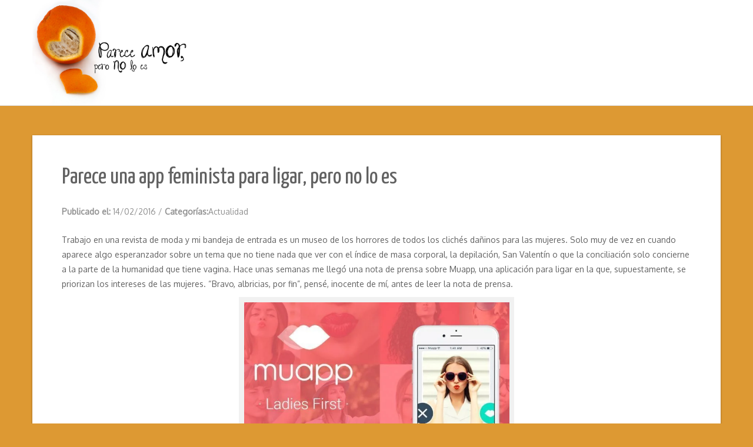

--- FILE ---
content_type: text/html; charset=UTF-8
request_url: https://pareceamorperonoloes.com/parece-una-app-feminista-para-ligar-pero-no-lo-es/
body_size: 19648
content:
<!DOCTYPE html>
<html lang="es">
<head>
   
<meta http-equiv="Content-Type" content="text/html; charset=UTF-8" />
<meta name="viewport" content="width=device-width, initial-scale=1.0, maximum-scale=1.2, user-scalable=yes" />

<meta name='robots' content='index, follow, max-image-preview:large, max-snippet:-1, max-video-preview:-1' />
	<style>img:is([sizes="auto" i], [sizes^="auto," i]) { contain-intrinsic-size: 3000px 1500px }</style>
	
	<!-- This site is optimized with the Yoast SEO plugin v26.8 - https://yoast.com/product/yoast-seo-wordpress/ -->
	<title>Parece una app feminista para ligar, pero no lo es - Parece amor pero no lo es</title>
	<meta name="description" content="Que digan que Muapp es feminista demuestra una concepción muy equivocada del feminismo. " />
	<link rel="canonical" href="https://pareceamorperonoloes.com/parece-una-app-feminista-para-ligar-pero-no-lo-es/" />
	<meta property="og:locale" content="es_ES" />
	<meta property="og:type" content="article" />
	<meta property="og:title" content="Parece una app feminista para ligar, pero no lo es - Parece amor pero no lo es" />
	<meta property="og:description" content="Que digan que Muapp es feminista demuestra una concepción muy equivocada del feminismo. " />
	<meta property="og:url" content="https://pareceamorperonoloes.com/parece-una-app-feminista-para-ligar-pero-no-lo-es/" />
	<meta property="og:site_name" content="Parece amor pero no lo es" />
	<meta property="article:publisher" content="https://www.facebook.com/pareceamorperono" />
	<meta property="article:published_time" content="2016-02-14T11:45:58+00:00" />
	<meta property="article:modified_time" content="2016-02-14T13:04:24+00:00" />
	<meta property="og:image" content="https://pareceamorperonoloes.com/wp-content/uploads/2016/02/muapp-app-ligar-140116.jpg" />
	<meta name="author" content="Nerea Perez de las Heras" />
	<meta name="twitter:card" content="summary_large_image" />
	<meta name="twitter:creator" content="@Pareceamor" />
	<meta name="twitter:site" content="@Pareceamor" />
	<meta name="twitter:label1" content="Escrito por" />
	<meta name="twitter:data1" content="Nerea Perez de las Heras" />
	<meta name="twitter:label2" content="Tiempo de lectura" />
	<meta name="twitter:data2" content="5 minutos" />
	<script type="application/ld+json" class="yoast-schema-graph">{"@context":"https://schema.org","@graph":[{"@type":"Article","@id":"https://pareceamorperonoloes.com/parece-una-app-feminista-para-ligar-pero-no-lo-es/#article","isPartOf":{"@id":"https://pareceamorperonoloes.com/parece-una-app-feminista-para-ligar-pero-no-lo-es/"},"author":{"name":"Nerea Perez de las Heras","@id":"https://pareceamorperonoloes.com/#/schema/person/2eee9fc70185b9a7f4d270219a8a45ac"},"headline":"Parece una app feminista para ligar, pero no lo es","datePublished":"2016-02-14T11:45:58+00:00","dateModified":"2016-02-14T13:04:24+00:00","mainEntityOfPage":{"@id":"https://pareceamorperonoloes.com/parece-una-app-feminista-para-ligar-pero-no-lo-es/"},"wordCount":917,"commentCount":0,"image":{"@id":"https://pareceamorperonoloes.com/parece-una-app-feminista-para-ligar-pero-no-lo-es/#primaryimage"},"thumbnailUrl":"https://pareceamorperonoloes.com/wp-content/uploads/2016/02/muapp-app-ligar-140116.jpg","keywords":["acoso","apps para ligar","estereotipos de género","feminismo","Muapp","Tinder"],"articleSection":["Actualidad"],"inLanguage":"es","potentialAction":[{"@type":"CommentAction","name":"Comment","target":["https://pareceamorperonoloes.com/parece-una-app-feminista-para-ligar-pero-no-lo-es/#respond"]}]},{"@type":"WebPage","@id":"https://pareceamorperonoloes.com/parece-una-app-feminista-para-ligar-pero-no-lo-es/","url":"https://pareceamorperonoloes.com/parece-una-app-feminista-para-ligar-pero-no-lo-es/","name":"Parece una app feminista para ligar, pero no lo es - Parece amor pero no lo es","isPartOf":{"@id":"https://pareceamorperonoloes.com/#website"},"primaryImageOfPage":{"@id":"https://pareceamorperonoloes.com/parece-una-app-feminista-para-ligar-pero-no-lo-es/#primaryimage"},"image":{"@id":"https://pareceamorperonoloes.com/parece-una-app-feminista-para-ligar-pero-no-lo-es/#primaryimage"},"thumbnailUrl":"https://pareceamorperonoloes.com/wp-content/uploads/2016/02/muapp-app-ligar-140116.jpg","datePublished":"2016-02-14T11:45:58+00:00","dateModified":"2016-02-14T13:04:24+00:00","author":{"@id":"https://pareceamorperonoloes.com/#/schema/person/2eee9fc70185b9a7f4d270219a8a45ac"},"description":"Que digan que Muapp es feminista demuestra una concepción muy equivocada del feminismo. ","breadcrumb":{"@id":"https://pareceamorperonoloes.com/parece-una-app-feminista-para-ligar-pero-no-lo-es/#breadcrumb"},"inLanguage":"es","potentialAction":[{"@type":"ReadAction","target":["https://pareceamorperonoloes.com/parece-una-app-feminista-para-ligar-pero-no-lo-es/"]}]},{"@type":"ImageObject","inLanguage":"es","@id":"https://pareceamorperonoloes.com/parece-una-app-feminista-para-ligar-pero-no-lo-es/#primaryimage","url":"https://pareceamorperonoloes.com/wp-content/uploads/2016/02/muapp-app-ligar-140116.jpg","contentUrl":"https://pareceamorperonoloes.com/wp-content/uploads/2016/02/muapp-app-ligar-140116.jpg","width":720,"height":388,"caption":"Muapp, \"ladies first\""},{"@type":"BreadcrumbList","@id":"https://pareceamorperonoloes.com/parece-una-app-feminista-para-ligar-pero-no-lo-es/#breadcrumb","itemListElement":[{"@type":"ListItem","position":1,"name":"Inicio","item":"https://pareceamorperonoloes.com/"},{"@type":"ListItem","position":2,"name":"Historias reales","item":"https://pareceamorperonoloes.com/category/historias-reales/"},{"@type":"ListItem","position":3,"name":"Actualidad","item":"https://pareceamorperonoloes.com/category/historias-reales/actualidad/"},{"@type":"ListItem","position":4,"name":"Parece una app feminista para ligar, pero no lo es"}]},{"@type":"WebSite","@id":"https://pareceamorperonoloes.com/#website","url":"https://pareceamorperonoloes.com/","name":"Parece amor pero no lo es","description":"Un espacio de reflexión sobre el amor romántico","potentialAction":[{"@type":"SearchAction","target":{"@type":"EntryPoint","urlTemplate":"https://pareceamorperonoloes.com/?s={search_term_string}"},"query-input":{"@type":"PropertyValueSpecification","valueRequired":true,"valueName":"search_term_string"}}],"inLanguage":"es"},{"@type":"Person","@id":"https://pareceamorperonoloes.com/#/schema/person/2eee9fc70185b9a7f4d270219a8a45ac","name":"Nerea Perez de las Heras","image":{"@type":"ImageObject","inLanguage":"es","@id":"https://pareceamorperonoloes.com/#/schema/person/image/","url":"https://secure.gravatar.com/avatar/945c7f6c2bce04c472101a6941b6040cda15ba67a4f6885f651bca5df018aa35?s=96&d=mm&r=g","contentUrl":"https://secure.gravatar.com/avatar/945c7f6c2bce04c472101a6941b6040cda15ba67a4f6885f651bca5df018aa35?s=96&d=mm&r=g","caption":"Nerea Perez de las Heras"},"url":"https://pareceamorperonoloes.com/author/nerea-perez-de-las-heras/"}]}</script>
	<!-- / Yoast SEO plugin. -->


<link rel='dns-prefetch' href='//fonts.googleapis.com' />
<link rel="alternate" type="application/rss+xml" title="Parece amor pero no lo es &raquo; Feed" href="https://pareceamorperonoloes.com/feed/" />
<link rel="alternate" type="application/rss+xml" title="Parece amor pero no lo es &raquo; Feed de los comentarios" href="https://pareceamorperonoloes.com/comments/feed/" />
<link rel="alternate" type="application/rss+xml" title="Parece amor pero no lo es &raquo; Comentario Parece una app feminista para ligar, pero no lo es del feed" href="https://pareceamorperonoloes.com/parece-una-app-feminista-para-ligar-pero-no-lo-es/feed/" />
<script type="text/javascript">
/* <![CDATA[ */
window._wpemojiSettings = {"baseUrl":"https:\/\/s.w.org\/images\/core\/emoji\/16.0.1\/72x72\/","ext":".png","svgUrl":"https:\/\/s.w.org\/images\/core\/emoji\/16.0.1\/svg\/","svgExt":".svg","source":{"concatemoji":"https:\/\/pareceamorperonoloes.com\/wp-includes\/js\/wp-emoji-release.min.js?ver=6.8.3"}};
/*! This file is auto-generated */
!function(s,n){var o,i,e;function c(e){try{var t={supportTests:e,timestamp:(new Date).valueOf()};sessionStorage.setItem(o,JSON.stringify(t))}catch(e){}}function p(e,t,n){e.clearRect(0,0,e.canvas.width,e.canvas.height),e.fillText(t,0,0);var t=new Uint32Array(e.getImageData(0,0,e.canvas.width,e.canvas.height).data),a=(e.clearRect(0,0,e.canvas.width,e.canvas.height),e.fillText(n,0,0),new Uint32Array(e.getImageData(0,0,e.canvas.width,e.canvas.height).data));return t.every(function(e,t){return e===a[t]})}function u(e,t){e.clearRect(0,0,e.canvas.width,e.canvas.height),e.fillText(t,0,0);for(var n=e.getImageData(16,16,1,1),a=0;a<n.data.length;a++)if(0!==n.data[a])return!1;return!0}function f(e,t,n,a){switch(t){case"flag":return n(e,"\ud83c\udff3\ufe0f\u200d\u26a7\ufe0f","\ud83c\udff3\ufe0f\u200b\u26a7\ufe0f")?!1:!n(e,"\ud83c\udde8\ud83c\uddf6","\ud83c\udde8\u200b\ud83c\uddf6")&&!n(e,"\ud83c\udff4\udb40\udc67\udb40\udc62\udb40\udc65\udb40\udc6e\udb40\udc67\udb40\udc7f","\ud83c\udff4\u200b\udb40\udc67\u200b\udb40\udc62\u200b\udb40\udc65\u200b\udb40\udc6e\u200b\udb40\udc67\u200b\udb40\udc7f");case"emoji":return!a(e,"\ud83e\udedf")}return!1}function g(e,t,n,a){var r="undefined"!=typeof WorkerGlobalScope&&self instanceof WorkerGlobalScope?new OffscreenCanvas(300,150):s.createElement("canvas"),o=r.getContext("2d",{willReadFrequently:!0}),i=(o.textBaseline="top",o.font="600 32px Arial",{});return e.forEach(function(e){i[e]=t(o,e,n,a)}),i}function t(e){var t=s.createElement("script");t.src=e,t.defer=!0,s.head.appendChild(t)}"undefined"!=typeof Promise&&(o="wpEmojiSettingsSupports",i=["flag","emoji"],n.supports={everything:!0,everythingExceptFlag:!0},e=new Promise(function(e){s.addEventListener("DOMContentLoaded",e,{once:!0})}),new Promise(function(t){var n=function(){try{var e=JSON.parse(sessionStorage.getItem(o));if("object"==typeof e&&"number"==typeof e.timestamp&&(new Date).valueOf()<e.timestamp+604800&&"object"==typeof e.supportTests)return e.supportTests}catch(e){}return null}();if(!n){if("undefined"!=typeof Worker&&"undefined"!=typeof OffscreenCanvas&&"undefined"!=typeof URL&&URL.createObjectURL&&"undefined"!=typeof Blob)try{var e="postMessage("+g.toString()+"("+[JSON.stringify(i),f.toString(),p.toString(),u.toString()].join(",")+"));",a=new Blob([e],{type:"text/javascript"}),r=new Worker(URL.createObjectURL(a),{name:"wpTestEmojiSupports"});return void(r.onmessage=function(e){c(n=e.data),r.terminate(),t(n)})}catch(e){}c(n=g(i,f,p,u))}t(n)}).then(function(e){for(var t in e)n.supports[t]=e[t],n.supports.everything=n.supports.everything&&n.supports[t],"flag"!==t&&(n.supports.everythingExceptFlag=n.supports.everythingExceptFlag&&n.supports[t]);n.supports.everythingExceptFlag=n.supports.everythingExceptFlag&&!n.supports.flag,n.DOMReady=!1,n.readyCallback=function(){n.DOMReady=!0}}).then(function(){return e}).then(function(){var e;n.supports.everything||(n.readyCallback(),(e=n.source||{}).concatemoji?t(e.concatemoji):e.wpemoji&&e.twemoji&&(t(e.twemoji),t(e.wpemoji)))}))}((window,document),window._wpemojiSettings);
/* ]]> */
</script>
<link rel='stylesheet' id='argpd-informbox-css' href='https://pareceamorperonoloes.com/wp-content/plugins/adapta-rgpd/assets/css/inform-box-simple.css?ver=1.3.9' type='text/css' media='all' />
<link rel='stylesheet' id='argpd-cookies-eu-banner-css' href='https://pareceamorperonoloes.com/wp-content/plugins/adapta-rgpd/assets/css/cookies-banner-classic.css?ver=1.3.9' type='text/css' media='all' />
<style id='wp-emoji-styles-inline-css' type='text/css'>

	img.wp-smiley, img.emoji {
		display: inline !important;
		border: none !important;
		box-shadow: none !important;
		height: 1em !important;
		width: 1em !important;
		margin: 0 0.07em !important;
		vertical-align: -0.1em !important;
		background: none !important;
		padding: 0 !important;
	}
</style>
<link rel='stylesheet' id='wp-block-library-css' href='https://pareceamorperonoloes.com/wp-includes/css/dist/block-library/style.min.css?ver=6.8.3' type='text/css' media='all' />
<style id='classic-theme-styles-inline-css' type='text/css'>
/*! This file is auto-generated */
.wp-block-button__link{color:#fff;background-color:#32373c;border-radius:9999px;box-shadow:none;text-decoration:none;padding:calc(.667em + 2px) calc(1.333em + 2px);font-size:1.125em}.wp-block-file__button{background:#32373c;color:#fff;text-decoration:none}
</style>
<style id='global-styles-inline-css' type='text/css'>
:root{--wp--preset--aspect-ratio--square: 1;--wp--preset--aspect-ratio--4-3: 4/3;--wp--preset--aspect-ratio--3-4: 3/4;--wp--preset--aspect-ratio--3-2: 3/2;--wp--preset--aspect-ratio--2-3: 2/3;--wp--preset--aspect-ratio--16-9: 16/9;--wp--preset--aspect-ratio--9-16: 9/16;--wp--preset--color--black: #000000;--wp--preset--color--cyan-bluish-gray: #abb8c3;--wp--preset--color--white: #ffffff;--wp--preset--color--pale-pink: #f78da7;--wp--preset--color--vivid-red: #cf2e2e;--wp--preset--color--luminous-vivid-orange: #ff6900;--wp--preset--color--luminous-vivid-amber: #fcb900;--wp--preset--color--light-green-cyan: #7bdcb5;--wp--preset--color--vivid-green-cyan: #00d084;--wp--preset--color--pale-cyan-blue: #8ed1fc;--wp--preset--color--vivid-cyan-blue: #0693e3;--wp--preset--color--vivid-purple: #9b51e0;--wp--preset--gradient--vivid-cyan-blue-to-vivid-purple: linear-gradient(135deg,rgba(6,147,227,1) 0%,rgb(155,81,224) 100%);--wp--preset--gradient--light-green-cyan-to-vivid-green-cyan: linear-gradient(135deg,rgb(122,220,180) 0%,rgb(0,208,130) 100%);--wp--preset--gradient--luminous-vivid-amber-to-luminous-vivid-orange: linear-gradient(135deg,rgba(252,185,0,1) 0%,rgba(255,105,0,1) 100%);--wp--preset--gradient--luminous-vivid-orange-to-vivid-red: linear-gradient(135deg,rgba(255,105,0,1) 0%,rgb(207,46,46) 100%);--wp--preset--gradient--very-light-gray-to-cyan-bluish-gray: linear-gradient(135deg,rgb(238,238,238) 0%,rgb(169,184,195) 100%);--wp--preset--gradient--cool-to-warm-spectrum: linear-gradient(135deg,rgb(74,234,220) 0%,rgb(151,120,209) 20%,rgb(207,42,186) 40%,rgb(238,44,130) 60%,rgb(251,105,98) 80%,rgb(254,248,76) 100%);--wp--preset--gradient--blush-light-purple: linear-gradient(135deg,rgb(255,206,236) 0%,rgb(152,150,240) 100%);--wp--preset--gradient--blush-bordeaux: linear-gradient(135deg,rgb(254,205,165) 0%,rgb(254,45,45) 50%,rgb(107,0,62) 100%);--wp--preset--gradient--luminous-dusk: linear-gradient(135deg,rgb(255,203,112) 0%,rgb(199,81,192) 50%,rgb(65,88,208) 100%);--wp--preset--gradient--pale-ocean: linear-gradient(135deg,rgb(255,245,203) 0%,rgb(182,227,212) 50%,rgb(51,167,181) 100%);--wp--preset--gradient--electric-grass: linear-gradient(135deg,rgb(202,248,128) 0%,rgb(113,206,126) 100%);--wp--preset--gradient--midnight: linear-gradient(135deg,rgb(2,3,129) 0%,rgb(40,116,252) 100%);--wp--preset--font-size--small: 13px;--wp--preset--font-size--medium: 20px;--wp--preset--font-size--large: 36px;--wp--preset--font-size--x-large: 42px;--wp--preset--spacing--20: 0.44rem;--wp--preset--spacing--30: 0.67rem;--wp--preset--spacing--40: 1rem;--wp--preset--spacing--50: 1.5rem;--wp--preset--spacing--60: 2.25rem;--wp--preset--spacing--70: 3.38rem;--wp--preset--spacing--80: 5.06rem;--wp--preset--shadow--natural: 6px 6px 9px rgba(0, 0, 0, 0.2);--wp--preset--shadow--deep: 12px 12px 50px rgba(0, 0, 0, 0.4);--wp--preset--shadow--sharp: 6px 6px 0px rgba(0, 0, 0, 0.2);--wp--preset--shadow--outlined: 6px 6px 0px -3px rgba(255, 255, 255, 1), 6px 6px rgba(0, 0, 0, 1);--wp--preset--shadow--crisp: 6px 6px 0px rgba(0, 0, 0, 1);}:where(.is-layout-flex){gap: 0.5em;}:where(.is-layout-grid){gap: 0.5em;}body .is-layout-flex{display: flex;}.is-layout-flex{flex-wrap: wrap;align-items: center;}.is-layout-flex > :is(*, div){margin: 0;}body .is-layout-grid{display: grid;}.is-layout-grid > :is(*, div){margin: 0;}:where(.wp-block-columns.is-layout-flex){gap: 2em;}:where(.wp-block-columns.is-layout-grid){gap: 2em;}:where(.wp-block-post-template.is-layout-flex){gap: 1.25em;}:where(.wp-block-post-template.is-layout-grid){gap: 1.25em;}.has-black-color{color: var(--wp--preset--color--black) !important;}.has-cyan-bluish-gray-color{color: var(--wp--preset--color--cyan-bluish-gray) !important;}.has-white-color{color: var(--wp--preset--color--white) !important;}.has-pale-pink-color{color: var(--wp--preset--color--pale-pink) !important;}.has-vivid-red-color{color: var(--wp--preset--color--vivid-red) !important;}.has-luminous-vivid-orange-color{color: var(--wp--preset--color--luminous-vivid-orange) !important;}.has-luminous-vivid-amber-color{color: var(--wp--preset--color--luminous-vivid-amber) !important;}.has-light-green-cyan-color{color: var(--wp--preset--color--light-green-cyan) !important;}.has-vivid-green-cyan-color{color: var(--wp--preset--color--vivid-green-cyan) !important;}.has-pale-cyan-blue-color{color: var(--wp--preset--color--pale-cyan-blue) !important;}.has-vivid-cyan-blue-color{color: var(--wp--preset--color--vivid-cyan-blue) !important;}.has-vivid-purple-color{color: var(--wp--preset--color--vivid-purple) !important;}.has-black-background-color{background-color: var(--wp--preset--color--black) !important;}.has-cyan-bluish-gray-background-color{background-color: var(--wp--preset--color--cyan-bluish-gray) !important;}.has-white-background-color{background-color: var(--wp--preset--color--white) !important;}.has-pale-pink-background-color{background-color: var(--wp--preset--color--pale-pink) !important;}.has-vivid-red-background-color{background-color: var(--wp--preset--color--vivid-red) !important;}.has-luminous-vivid-orange-background-color{background-color: var(--wp--preset--color--luminous-vivid-orange) !important;}.has-luminous-vivid-amber-background-color{background-color: var(--wp--preset--color--luminous-vivid-amber) !important;}.has-light-green-cyan-background-color{background-color: var(--wp--preset--color--light-green-cyan) !important;}.has-vivid-green-cyan-background-color{background-color: var(--wp--preset--color--vivid-green-cyan) !important;}.has-pale-cyan-blue-background-color{background-color: var(--wp--preset--color--pale-cyan-blue) !important;}.has-vivid-cyan-blue-background-color{background-color: var(--wp--preset--color--vivid-cyan-blue) !important;}.has-vivid-purple-background-color{background-color: var(--wp--preset--color--vivid-purple) !important;}.has-black-border-color{border-color: var(--wp--preset--color--black) !important;}.has-cyan-bluish-gray-border-color{border-color: var(--wp--preset--color--cyan-bluish-gray) !important;}.has-white-border-color{border-color: var(--wp--preset--color--white) !important;}.has-pale-pink-border-color{border-color: var(--wp--preset--color--pale-pink) !important;}.has-vivid-red-border-color{border-color: var(--wp--preset--color--vivid-red) !important;}.has-luminous-vivid-orange-border-color{border-color: var(--wp--preset--color--luminous-vivid-orange) !important;}.has-luminous-vivid-amber-border-color{border-color: var(--wp--preset--color--luminous-vivid-amber) !important;}.has-light-green-cyan-border-color{border-color: var(--wp--preset--color--light-green-cyan) !important;}.has-vivid-green-cyan-border-color{border-color: var(--wp--preset--color--vivid-green-cyan) !important;}.has-pale-cyan-blue-border-color{border-color: var(--wp--preset--color--pale-cyan-blue) !important;}.has-vivid-cyan-blue-border-color{border-color: var(--wp--preset--color--vivid-cyan-blue) !important;}.has-vivid-purple-border-color{border-color: var(--wp--preset--color--vivid-purple) !important;}.has-vivid-cyan-blue-to-vivid-purple-gradient-background{background: var(--wp--preset--gradient--vivid-cyan-blue-to-vivid-purple) !important;}.has-light-green-cyan-to-vivid-green-cyan-gradient-background{background: var(--wp--preset--gradient--light-green-cyan-to-vivid-green-cyan) !important;}.has-luminous-vivid-amber-to-luminous-vivid-orange-gradient-background{background: var(--wp--preset--gradient--luminous-vivid-amber-to-luminous-vivid-orange) !important;}.has-luminous-vivid-orange-to-vivid-red-gradient-background{background: var(--wp--preset--gradient--luminous-vivid-orange-to-vivid-red) !important;}.has-very-light-gray-to-cyan-bluish-gray-gradient-background{background: var(--wp--preset--gradient--very-light-gray-to-cyan-bluish-gray) !important;}.has-cool-to-warm-spectrum-gradient-background{background: var(--wp--preset--gradient--cool-to-warm-spectrum) !important;}.has-blush-light-purple-gradient-background{background: var(--wp--preset--gradient--blush-light-purple) !important;}.has-blush-bordeaux-gradient-background{background: var(--wp--preset--gradient--blush-bordeaux) !important;}.has-luminous-dusk-gradient-background{background: var(--wp--preset--gradient--luminous-dusk) !important;}.has-pale-ocean-gradient-background{background: var(--wp--preset--gradient--pale-ocean) !important;}.has-electric-grass-gradient-background{background: var(--wp--preset--gradient--electric-grass) !important;}.has-midnight-gradient-background{background: var(--wp--preset--gradient--midnight) !important;}.has-small-font-size{font-size: var(--wp--preset--font-size--small) !important;}.has-medium-font-size{font-size: var(--wp--preset--font-size--medium) !important;}.has-large-font-size{font-size: var(--wp--preset--font-size--large) !important;}.has-x-large-font-size{font-size: var(--wp--preset--font-size--x-large) !important;}
:where(.wp-block-post-template.is-layout-flex){gap: 1.25em;}:where(.wp-block-post-template.is-layout-grid){gap: 1.25em;}
:where(.wp-block-columns.is-layout-flex){gap: 2em;}:where(.wp-block-columns.is-layout-grid){gap: 2em;}
:root :where(.wp-block-pullquote){font-size: 1.5em;line-height: 1.6;}
</style>
<link rel='stylesheet' id='bcct_style-css' href='https://pareceamorperonoloes.com/wp-content/plugins/better-click-to-tweet/assets/css/styles.css?ver=3.0' type='text/css' media='all' />
<link rel='stylesheet' id='ts_fab_css-css' href='https://pareceamorperonoloes.com/wp-content/plugins/fancier-author-box/css/ts-fab.min.css?ver=1.4' type='text/css' media='all' />
<link rel='stylesheet' id='st-widget-css' href='https://pareceamorperonoloes.com/wp-content/plugins/share-this/css/style.css?ver=6.8.3' type='text/css' media='all' />
<link rel='stylesheet' id='nova-lite-style-css' href='https://pareceamorperonoloes.com/wp-content/themes/nova-lite/style.css?ver=6.8.3' type='text/css' media='all' />
<link rel='stylesheet' id='google-fonts-css' href='https://fonts.googleapis.com/css?family=Montez%7COxygen%7CYanone+Kaffeesatz&#038;subset=latin%2Clatin-ext&#038;ver=1.0.0' type='text/css' media='all' />
<link rel='stylesheet' id='bootstrap-css' href='https://pareceamorperonoloes.com/wp-content/themes/nova-lite/assets/css/bootstrap.css?ver=3.3.7' type='text/css' media='all' />
<link rel='stylesheet' id='bootstrap-responsive-css' href='https://pareceamorperonoloes.com/wp-content/themes/nova-lite/assets/css/bootstrap-responsive.css?ver=3.3.7' type='text/css' media='all' />
<link rel='stylesheet' id='flexslider-css' href='https://pareceamorperonoloes.com/wp-content/themes/nova-lite/assets/css/flexslider.css?ver=3.3.7' type='text/css' media='all' />
<link rel='stylesheet' id='font-awesome-css' href='https://pareceamorperonoloes.com/wp-content/themes/nova-lite/assets/css/font-awesome.css?ver=3.3.7' type='text/css' media='all' />
<link rel='stylesheet' id='nivoslider-css' href='https://pareceamorperonoloes.com/wp-content/themes/nova-lite/assets/css/nivoslider.css?ver=3.3.7' type='text/css' media='all' />
<link rel='stylesheet' id='prettyPhoto-css' href='https://pareceamorperonoloes.com/wp-content/themes/nova-lite/assets/css/prettyPhoto.css?ver=3.3.7' type='text/css' media='all' />
<link rel='stylesheet' id='nova-lite-light_orange-css' href='https://pareceamorperonoloes.com/wp-content/themes/nova-lite/assets/skins/light_orange.css?ver=6.8.3' type='text/css' media='all' />
<script type="text/javascript" src="https://pareceamorperonoloes.com/wp-includes/js/jquery/jquery.min.js?ver=3.7.1" id="jquery-core-js"></script>
<script type="text/javascript" src="https://pareceamorperonoloes.com/wp-includes/js/jquery/jquery-migrate.min.js?ver=3.4.1" id="jquery-migrate-js"></script>
<script type="text/javascript" src="https://pareceamorperonoloes.com/wp-content/plugins/adapta-rgpd/assets/js/cookies-eu-banner.js?ver=1.3.9" id="argpd-cookies-eu-banner-js"></script>
<script type="text/javascript" src="https://pareceamorperonoloes.com/wp-content/plugins/fancier-author-box/js/ts-fab.min.js?ver=1.4" id="ts_fab_js-js"></script>
<!--[if IE 8]>
<script type="text/javascript" src="https://pareceamorperonoloes.com/wp-content/themes/nova-lite/assets/scripts/html5shiv.js?ver=3.7.3" id="html5shiv-js"></script>
<![endif]-->
<!--[if IE 8]>
<script type="text/javascript" src="https://pareceamorperonoloes.com/wp-content/themes/nova-lite/assets/scripts/selectivizr.js?ver=1.0.3b" id="selectivizr-js"></script>
<![endif]-->
<script type="text/javascript" src="https://pareceamorperonoloes.com/wp-content/plugins/google-analyticator/external-tracking.min.js?ver=6.5.7" id="ga-external-tracking-js"></script>
<link rel="https://api.w.org/" href="https://pareceamorperonoloes.com/wp-json/" /><link rel="alternate" title="JSON" type="application/json" href="https://pareceamorperonoloes.com/wp-json/wp/v2/posts/2152" /><link rel="EditURI" type="application/rsd+xml" title="RSD" href="https://pareceamorperonoloes.com/xmlrpc.php?rsd" />
<meta name="generator" content="WordPress 6.8.3" />
<link rel='shortlink' href='https://pareceamorperonoloes.com/?p=2152' />
<link rel="alternate" title="oEmbed (JSON)" type="application/json+oembed" href="https://pareceamorperonoloes.com/wp-json/oembed/1.0/embed?url=https%3A%2F%2Fpareceamorperonoloes.com%2Fparece-una-app-feminista-para-ligar-pero-no-lo-es%2F" />
<link rel="alternate" title="oEmbed (XML)" type="text/xml+oembed" href="https://pareceamorperonoloes.com/wp-json/oembed/1.0/embed?url=https%3A%2F%2Fpareceamorperonoloes.com%2Fparece-una-app-feminista-para-ligar-pero-no-lo-es%2F&#038;format=xml" />
<script charset="utf-8" type="text/javascript">var switchTo5x=true;</script>
<script charset="utf-8" type="text/javascript" id="st_insights_js" src="https://ws.sharethis.com/button/buttons.js?publisher=51e2f0f9-13d6-42f2-b365-ee1516b1e2f8&amp;product=sharethis-wordpress"></script>
<script charset="utf-8" type="text/javascript">stLight.options({"publisher":"51e2f0f9-13d6-42f2-b365-ee1516b1e2f8","doNotCopy":false,"hashAddressBar":true,"doNotHash":false});var st_type="wordpress5.0.2";</script>
<style type="text/css" id="custom-background-css">
body.custom-background { background-color: #dd9933; }
</style>
	<link rel="icon" href="https://pareceamorperonoloes.com/wp-content/uploads/2015/08/cropped-Minilogo-32x32.jpg" sizes="32x32" />
<link rel="icon" href="https://pareceamorperonoloes.com/wp-content/uploads/2015/08/cropped-Minilogo-192x192.jpg" sizes="192x192" />
<link rel="apple-touch-icon" href="https://pareceamorperonoloes.com/wp-content/uploads/2015/08/cropped-Minilogo-180x180.jpg" />
<meta name="msapplication-TileImage" content="https://pareceamorperonoloes.com/wp-content/uploads/2015/08/cropped-Minilogo-270x270.jpg" />
<!-- Google Analytics Tracking by Google Analyticator 6.5.7 -->
<script type="text/javascript">
    var analyticsFileTypes = [];
    var analyticsSnippet = 'disabled';
    var analyticsEventTracking = 'enabled';
</script>

		<style type="text/css" id="wp-custom-css">
			#logo {
    margin: 10px 0 0 0;
}

#cookies-eu-banner {
background-color: #333;	
}

#cookies-eu-banner { 
	color: #6d6d6d;}


#cookies-eu-accept, #cookies-eu-reject {  
	background-color: white;}
#cookies-eu-accept{
	background-color: #dc9833;
}
#cookies-eu-more{
	color: #dc9833;
}		</style>
		
</head>

<body class="wp-singular post-template-default single single-post postid-2152 single-format-standard custom-background wp-theme-nova-lite">


<a class="skip-link screen-reader-text" href="#content">Saltar al contenido</a>

<div id="wrapper">
    
    <header id="header">
    
        <div class="container">
        
            <div class="row">
                
                <div class="span3" >

                    <div id="logo">
                            
                        <a href="https://pareceamorperonoloes.com/" title="Parece amor pero no lo es">
                                
                            <img src="https://pareceamorperonoloes.com/wp-content/uploads/2015/08/logo2.jpg" alt="Logo">                                    
                        </a>
                                
                    </div>
                    
                </div>
    
                <div class="span9" >
                  
                    <nav id="mainmenu">
                 
                                         
                    </nav> 
                                   
                </div>
                
            </div>
            
        </div>
    
    </header> 


<!-- start content -->

<div id="content" class="container content">
	
    <div class="row">
       
    <div class="pin-article span12 full post-2152 post type-post status-publish format-standard hentry category-actualidad tag-acoso tag-apps-para-ligar tag-estereotipos-de-genero tag-feminismo tag-muapp tag-tinder" >
		
		
<article class="article">
    
				
			<h1 class="title"> Parece una app feminista para ligar, pero no lo es </h1>
			
	    
	
    <div class="line"> 
    
        <div class="entry-info">
       
            <div class="entry-date"><strong> Publicado el: </strong> 14/02/2016 <span class="sep">/</span> </div>
            
                        
            <div class="entry-standard"> 
            	
                <strong> 
				
                	Categorías:<a href="https://pareceamorperonoloes.com/category/historias-reales/actualidad/" rel="category tag">Actualidad</a> 
            	
                </strong>
                
            </div>

        </div>

    </div>
    

	<p><span style="font-weight: 400;">Trabajo en una revista de moda y mi bandeja de entrada es un museo de los horrores de todos los clichés dañinos para las mujeres. Solo muy de vez en cuando aparece algo esperanzador sobre un tema que no tiene nada que ver con el índice de masa corporal, la depilación, San Valentín o que la conciliación solo concierne a la parte de la humanidad que tiene vagina. Hace unas semanas me llegó una nota de prensa sobre Muapp, una aplicación para ligar en la que, supuestamente, se priorizan los intereses de las mujeres. “Bravo, albricias, por fin”, pensé, inocente de mí, antes de leer la nota de prensa. </span></p>
<div id="attachment_2153" style="width: 468px" class="wp-caption aligncenter"><a href="https://pareceamorperonoloes.com/wp-content/uploads/2016/02/muapp-app-ligar-140116.jpg" rel="attachment wp-att-2153"><img fetchpriority="high" decoding="async" aria-describedby="caption-attachment-2153" class="wp-image-2153  lazyload" src="[data-uri]" data-src="https://pareceamorperonoloes.com/wp-content/uploads/2016/02/muapp-app-ligar-140116.jpg" alt="Muapp, &quot;ladies first&quot;" width="458" height="247" /><p id="caption-attachment-2153" class="wp-caption-text"><noscript><img decoding="async" class="wp-image-2153  lazyload" src="https://pareceamorperonoloes.com/wp-content/uploads/2016/02/muapp-app-ligar-140116.jpg" alt="Muapp, &quot;ladies first&quot;" width="458" height="247" /></noscript></a> Muapp, <em>Ladies first</em></p></div>
<p><span style="font-weight: 400;">Y es que las aplicaciones para ligar son un entorno bastante hostil (otro) para las mujeres. Si tenéis dudas acerca de este punto os invito a echarle un vistazo a <a href="https://www.instagram.com/byefelipe/" target="_blank">@Byefelipe</a>, una cuenta de Instagram en la que se recopilan las burradas que las usuarias de Tinder y otras apps para ligar reciben por rechazar o ignorar a los hombres por chat. Cuando la descubrí,  los tres o cuatro primeros posts me hicieron gracia. Ver a esos individuos con esas fotos de perfil sonrojantes, con esas gafas de sol, con esos fondos, con esas pintas, cabrearse como niños y decirle a una desconocida que se está perdiendo el polvo del año o una “monstruosa polla que le cambiará la vida” me despertó hasta ternura. Pero a medida que iba bajando el <em>timeline</em> se me iban revolviendo las tripas.</span></p>
<span class='bctt-click-to-tweet'><span class='bctt-ctt-text'><a href='https://twitter.com/intent/tweet?url=https%3A%2F%2Fpareceamorperonoloes.com%2Fparece-una-app-feminista-para-ligar-pero-no-lo-es%2F&#038;text=Las%20apps%20para%20ligar%20son%20un%20entorno%20hostil%20para%20las%20mujeres.&#038;via=Pareceamor&#038;related=Pareceamor' target='_blank'rel="noopener noreferrer">Las apps para ligar son un entorno hostil para las mujeres. </a></span><a href='https://twitter.com/intent/tweet?url=https%3A%2F%2Fpareceamorperonoloes.com%2Fparece-una-app-feminista-para-ligar-pero-no-lo-es%2F&#038;text=Las%20apps%20para%20ligar%20son%20un%20entorno%20hostil%20para%20las%20mujeres.&#038;via=Pareceamor&#038;related=Pareceamor' target='_blank' class='bctt-ctt-btn'rel="noopener noreferrer">Compartir en X</a></span>
<p><span style="font-weight: 400;">Resulta que en las <em>apps</em> para ligar, igual que en el mundo real, hay mucho gatillo fácil. Basta que no reciban respuesta en un tiempo que consideren aceptable para que desaten una agresividad descontrolada. “Estás demasiado gorda para tener tanta seguridad en ti misma”, “No te me puedes permitir”, “No eres lo suficientemente guapa para ignorarme». Y otras cositas más barrocas y alarmantes del tipo “vas a morir sola” o “espero que todos tus hijos nazcan muertos”.</span></p>
<p><span style="font-weight: 400;"><a href="http://msmagazine.com/blog/2014/10/31/why-i-created-bye-felipe/" target="_blank">Byefelipe</a> es una prueba (otra) de que existe una estructura que educa a los hombres en el convencimiento de que si no obtienen lo que quieren de las mujeres tienen todo el derecho a decirles que ojalá acaben descuartizadas en el fondo del camión de la basura. </span></p>
<p><span style="font-weight: 400;">Sospechaba yo que si  Muapp se vendía como una aplicación confortable para las mujeres era porque ofrecía herramientas para evitarles toda esta mierda. Bueno, pues no. Muapp se vende como una aplicación feminista por las siguientes razones: los hombres solo pueden entrar por invitación anónima y las usuarias saben si un hombre está hablando con más de una mujer a la vez. Las dos fundadoras definen la historia de la siguiente manera: “Los hombres y las mujeres son diferentes y, por lo tanto, buscan soluciones diferentes. En las aplicaciones actuales las mujeres parecen no estar satisfechas ya que suponen solamente el 35% del total de los usuarios. Se pierde mucho tiempo pasando perfiles que provocan rechazo o hablando con personas que no buscan lo mismo. Por eso, decidimos desarrollar Muapp, el ‘Tinder’ que a nosotras nos hubiese gustado tener”. No llegan a decir que su <em>app</em> es feminista, solo que se basa en “el concepto del <em>ladies</em> <em>first”</em>. Los medios que se refieren a ella sí lo hacen.</span></p>
<p><span style="font-weight: 400;">Las jóvenes emprendedoras y las webs que hablan sobre el tema, o bien tienen una confusión monumental sobre el concepto de “feminismo”, o bien piensan que la tenemos todos los demás. Este reclamito casposo del <em>ladies first</em> no tiene nada que ver con el feminismo, pero el feminismo vende camisetas así que coloquémoslo aquí, que igual también sirve para vender aplicaciones de móvil. Sobre este abaratamiento e instrumentalización del término como algo cuqui y de moda se despacha estupendamente Diana Aller <a href="http://abcdefghijklmn-pqrstuvwxyz.com" target="_blank">aquí</a>.  </span></p>
<p><span style="font-weight: 400;">Muapp no solo no es feminista sino que se basa en prejuicios dañinos para las mujeres. Asume como una realidad el estereotipo de que las mujeres vivimos nuestra sexualidad con cierta ansiedad y desagrado, con cierta sensación de obligación. La utilizamos como moneda de cambio porque después de todo, no es más que un engorroso peaje que pagar para conseguir el amor.  El amor exclusivo. El mensaje es que nosotras somos diferentes. Todas una caricatura de la novia del pueblo, celosas y posesivas, nos molesta la mera interacción entre nuestro pretendiente y el resto de las mujeres. Si caemos en la imperdonable ordinariez de bajarnos el Tinder en el móvil no es para pillar sin ton ni son, aquí hemos venido a  enamorarnos. Ellos son diferentes. Cosas de la biología. </span></p>
<span class='bctt-click-to-tweet'><span class='bctt-ctt-text'><a href='https://twitter.com/intent/tweet?url=https%3A%2F%2Fpareceamorperonoloes.com%2Fparece-una-app-feminista-para-ligar-pero-no-lo-es%2F&#038;text=Muapp%20no%20solo%20no%20es%20feminista%20sino%20que%20se%20basa%20en%20prejuicios%20da%C3%B1inos%20para%20las%20mujeres.&#038;via=Pareceamor&#038;related=Pareceamor' target='_blank'rel="noopener noreferrer">Muapp no solo no es feminista sino que se basa en prejuicios dañinos para las mujeres. </a></span><a href='https://twitter.com/intent/tweet?url=https%3A%2F%2Fpareceamorperonoloes.com%2Fparece-una-app-feminista-para-ligar-pero-no-lo-es%2F&#038;text=Muapp%20no%20solo%20no%20es%20feminista%20sino%20que%20se%20basa%20en%20prejuicios%20da%C3%B1inos%20para%20las%20mujeres.&#038;via=Pareceamor&#038;related=Pareceamor' target='_blank' class='bctt-ctt-btn'rel="noopener noreferrer">Compartir en X</a></span>
<p><span style="font-weight: 400;">“El Tinder que a nosotras nos hubiera gustado tener”; a algunas, quizá, otras prefieren usar esta clase de aplicaciones a modo de red de arrastre para follar como simias. Sorpresa. Exactamente igual que les sucede a los hombres. </span><br />
<span style="font-weight: 400;">Puede que la causa de que las mujeres solo supongamos un 35% de los usuarios de aplicaciones para ligar tenga más que ver con que queremos evitar todo lo recogido en @Byefelipe que con que busquemos todo lo que ofrece Muapp.</span></p>
<p class="no-break"><span class='st_fblike_hcount' st_title='Parece una app feminista para ligar, pero no lo es' st_url='https://pareceamorperonoloes.com/parece-una-app-feminista-para-ligar-pero-no-lo-es/'></span><span class='st_facebook_hcount' st_title='Parece una app feminista para ligar, pero no lo es' st_url='https://pareceamorperonoloes.com/parece-una-app-feminista-para-ligar-pero-no-lo-es/'></span><span class='st_plusone_hcount' st_title='Parece una app feminista para ligar, pero no lo es' st_url='https://pareceamorperonoloes.com/parece-una-app-feminista-para-ligar-pero-no-lo-es/'></span><span st_via='Pareceamor' st_username='Pareceamor' class='st_twitter_hcount' st_title='Parece una app feminista para ligar, pero no lo es' st_url='https://pareceamorperonoloes.com/parece-una-app-feminista-para-ligar-pero-no-lo-es/'></span><span class='st_linkedin_hcount' st_title='Parece una app feminista para ligar, pero no lo es' st_url='https://pareceamorperonoloes.com/parece-una-app-feminista-para-ligar-pero-no-lo-es/'></span></p><div id="ts-fab-below" class="ts-fab-wrapper"><span class="screen-reader-text">The following two tabs change content below.</span><ul class="ts-fab-list"><li class="ts-fab-bio-link"><a href="#ts-fab-bio-below">Bio</a></li><li class="ts-fab-latest-posts-link"><a href="#ts-fab-latest-posts-below">Últimas entradas</a></li></ul><div class="ts-fab-tabs">
	<div class="ts-fab-tab" id="ts-fab-bio-below">
		<div class="ts-fab-avatar"><img src="https://pareceamorperonoloes.com/wp-content/plugins/lazy-load/images/1x1.trans.gif" data-lazy-src="https://secure.gravatar.com/avatar/945c7f6c2bce04c472101a6941b6040cda15ba67a4f6885f651bca5df018aa35?s=80&#038;d=mm&#038;r=g" alt srcset="https://secure.gravatar.com/avatar/945c7f6c2bce04c472101a6941b6040cda15ba67a4f6885f651bca5df018aa35?s=160&#038;d=mm&#038;r=g 2x" class="avatar avatar-80 photo" height="80" width="80"><noscript><img alt='' src='https://secure.gravatar.com/avatar/945c7f6c2bce04c472101a6941b6040cda15ba67a4f6885f651bca5df018aa35?s=80&#038;d=mm&#038;r=g' srcset='https://secure.gravatar.com/avatar/945c7f6c2bce04c472101a6941b6040cda15ba67a4f6885f651bca5df018aa35?s=160&#038;d=mm&#038;r=g 2x' class='avatar avatar-80 photo' height='80' width='80' /></noscript><div class="ts-fab-social-links"></div>
		</div>
		
		<div class="ts-fab-text">
			<div class="ts-fab-header"><h4>Nerea Perez de las Heras</h4></div><!-- /.ts-fab-header -->
			<div class="ts-fab-content"></div>
		</div>
	</div>
	<div class="ts-fab-tab" id="ts-fab-latest-posts-below">
		<div class="ts-fab-avatar"><img src="https://pareceamorperonoloes.com/wp-content/plugins/lazy-load/images/1x1.trans.gif" data-lazy-src="https://secure.gravatar.com/avatar/945c7f6c2bce04c472101a6941b6040cda15ba67a4f6885f651bca5df018aa35?s=80&#038;d=mm&#038;r=g" alt srcset="https://secure.gravatar.com/avatar/945c7f6c2bce04c472101a6941b6040cda15ba67a4f6885f651bca5df018aa35?s=160&#038;d=mm&#038;r=g 2x" class="avatar avatar-80 photo" height="80" width="80"><noscript><img alt='' src='https://secure.gravatar.com/avatar/945c7f6c2bce04c472101a6941b6040cda15ba67a4f6885f651bca5df018aa35?s=80&#038;d=mm&#038;r=g' srcset='https://secure.gravatar.com/avatar/945c7f6c2bce04c472101a6941b6040cda15ba67a4f6885f651bca5df018aa35?s=160&#038;d=mm&#038;r=g 2x' class='avatar avatar-80 photo' height='80' width='80' /></noscript><div class="ts-fab-social-links"></div>
		</div>
		<div class="ts-fab-text">
			<div class="ts-fab-header">
				<h4>Últimas entradas de Nerea Perez de las Heras <span class="latest-see-all">(<a href="https://pareceamorperonoloes.com/author/nerea-perez-de-las-heras/" rel="nofollow">ver todo</a>)</span></h4>
			</div>
			<ul class="ts-fab-latest">
				<li>
					<a href="https://pareceamorperonoloes.com/parece-una-app-feminista-para-ligar-pero-no-lo-es/">Parece una app feminista para ligar, pero no lo es</a><span> - 14/02/2016</span> 
				</li>
		</ul></div>
	</div>
		</div>
	</div><footer class="line"><span class="entry-info"><strong>Etiquetas:</strong> <a href="https://pareceamorperonoloes.com/tag/acoso/" rel="tag">acoso</a>, <a href="https://pareceamorperonoloes.com/tag/apps-para-ligar/" rel="tag">apps para ligar</a>, <a href="https://pareceamorperonoloes.com/tag/estereotipos-de-genero/" rel="tag">estereotipos de género</a>, <a href="https://pareceamorperonoloes.com/tag/feminismo/" rel="tag">feminismo</a>, <a href="https://pareceamorperonoloes.com/tag/muapp/" rel="tag">Muapp</a>, <a href="https://pareceamorperonoloes.com/tag/tinder/" rel="tag">Tinder</a></span></footer>


<div class="clear"></div>

<section class="comment-form">

		<div id="respond" class="comment-respond">
		<h3 id="reply-title" class="comment-reply-title">Deja una respuesta <small><a rel="nofollow" id="cancel-comment-reply-link" href="/parece-una-app-feminista-para-ligar-pero-no-lo-es/#respond" style="display:none;">Cancelar la respuesta</a></small></h3><form action="https://pareceamorperonoloes.com/wp-comments-post.php" method="post" id="commentform" class="comment-form"><p class="comment-notes"><span id="email-notes">Tu dirección de correo electrónico no será publicada.</span> <span class="required-field-message">Los campos obligatorios están marcados con <span class="required">*</span></span></p><p class="comment-form-comment"><label for="comment">Comentario <span class="required">*</span></label> <textarea id="comment" name="comment" cols="45" rows="8" maxlength="65525" required="required"></textarea></p><p class="comment-form-author"><label for="author">Nombre</label> <input id="author" name="author" type="text" value="" size="30" maxlength="245" autocomplete="name" /></p>
<p class="comment-form-email"><label for="email">Correo electrónico</label> <input id="email" name="email" type="text" value="" size="30" maxlength="100" aria-describedby="email-notes" autocomplete="email" /></p>
<p class="comment-form-url"><label for="url">Web</label> <input id="url" name="url" type="text" value="" size="30" maxlength="200" autocomplete="url" /></p>
<div class="gglcptch gglcptch_v2"><div id="gglcptch_recaptcha_312480953" class="gglcptch_recaptcha"></div>
				<noscript>
					<div style="width: 302px;">
						<div style="width: 302px; height: 422px; position: relative;">
							<div style="width: 302px; height: 422px; position: absolute;">
								<iframe src="https://www.google.com/recaptcha/api/fallback?k=6LcjkyETAAAAAIkxvbB0y2UzFUrkT8rRP7O1_56Q" frameborder="0" scrolling="no" style="width: 302px; height:422px; border-style: none;"></iframe>
							</div>
						</div>
						<div style="border-style: none; bottom: 12px; left: 25px; margin: 0px; padding: 0px; right: 25px; background: #f9f9f9; border: 1px solid #c1c1c1; border-radius: 3px; height: 60px; width: 300px;">
							<input type="hidden" id="g-recaptcha-response" name="g-recaptcha-response" class="g-recaptcha-response" style="width: 250px !important; height: 40px !important; border: 1px solid #c1c1c1 !important; margin: 10px 25px !important; padding: 0px !important; resize: none !important;">
						</div>
					</div>
				</noscript></div>
<p class="argpd-consentimiento">
	<label>
		<input style="width:inherit" type="checkbox" name="agdpr-consentimiento" id="agdpr-consentimiento" value="1"> 

				He leído y acepto la <a rel="nofollow" target="_noblank" href="https://pareceamorperonoloes.com/politica-de-privacidad/">Política de Privacidad</a>.
	


	</label>
</p>
<div class="argpd-informar">
	<p class="argpd-informar-title">Información básica sobre protección de datos <span class="argpd-mas">Ver más</span></p>
	<ul>
		<li>
			<b>Responsable:</b>&nbsp;Vega Pérez-Chirinos.
		</li>
		<li><b>Finalidad:</b>&nbsp;
			Moderar los comentarios.
		</li>
		<li><b>Legitimación:</b>&nbsp;
			
				Por consentimiento del interesado.</li>

		<li><b>Destinatarios y encargados de tratamiento:</b>&nbsp;

				No se ceden o comunican datos a terceros para prestar este servicio.
					El Titular ha contratado los servicios de alojamiento web a Siteground que actúa como encargado de tratamiento.
		</li>
		<li>
			<b>Derechos:</b>&nbsp;Acceder, rectificar y suprimir los datos.
		</li>
		<li>
			<b>Información Adicional:</b>&nbsp;Puede consultar la información detallada en la <a target="_noblank" href="https://pareceamorperonoloes.com/politica-de-privacidad/">Política de Privacidad</a>.</li>
	</ul>
</div>
<p class="form-submit"><input name="submit" type="submit" id="submit" class="submit" value="Comentario" /> <input type='hidden' name='comment_post_ID' value='2152' id='comment_post_ID' />
<input type='hidden' name='comment_parent' id='comment_parent' value='0' />
</p><p style="display: none;"><input type="hidden" id="akismet_comment_nonce" name="akismet_comment_nonce" value="0d1afe72ef" /></p><p style="display: none !important;" class="akismet-fields-container" data-prefix="ak_"><label>&#916;<textarea name="ak_hp_textarea" cols="45" rows="8" maxlength="100"></textarea></label><input type="hidden" id="ak_js_1" name="ak_js" value="60"/><script>document.getElementById( "ak_js_1" ).setAttribute( "value", ( new Date() ).getTime() );</script></p></form>	</div><!-- #respond -->
	<p class="akismet_comment_form_privacy_notice">Este sitio usa Akismet para reducir el spam. <a href="https://akismet.com/privacy/" target="_blank" rel="nofollow noopener"> Aprende cómo se procesan los datos de tus comentarios.</a></p>    
    <div class="clear"></div>

</section>
</article>	        
        <div style="clear:both"></div>
        
    </div>

	
	<div class="clear"></div>

           
    </div>
</div>

    <section id="bottom_area">
    
        
        <section class="bottom bottom_socials">
        
            <div class="container">
            
                <div class="row copyright" >
                
                    <div class="span12">
            
                        <div class="socials">
                            
                            <a href="https://www.facebook.com/pareceamorperono/" target="_blank" class="social"><i class="icon-facebook" ></i></a><a href="https://twitter.com/pareceamor" target="_blank" class="social"><i class="icon-twitter" ></i></a>                            
                        </div>
            
                    </div>
                    
                </div>
                
            </div>
            
        </section>
    
	        
        <footer id="footer">
        
            <div class="container">
            
                <div class="row" >
                     
                    <div class="span12 copyright" >
                    
                        <p>
                                                           Este es un proyecto colectivo. Cada firmante se responsabiliza de sus textos, y el resto no necesariamente avalamos su opinión. 
El contenido está bajo licencia de Creative Commons Reconocimiento-NoComercial-CompartirIgual 4.0 Internacional.                             
                            | Theme by <a href="https://www.themeinprogress.com/" target="_blank">Theme in Progress</a> |
                            <a href="http://wordpress.org" title="Una plataforma de publicación personal semántica" rel="generator">Proudly powered by WordPress</a>
                        
                        </p>
                    
                    </div>
                        
                </div>
        
            </div>
        
        </footer>
    
    </section>

</div>

<div id="back-to-top">
<a href="#" style=""><i class="icon-chevron-up"></i></a> 
</div>
    
<script type="speculationrules">
{"prefetch":[{"source":"document","where":{"and":[{"href_matches":"\/*"},{"not":{"href_matches":["\/wp-*.php","\/wp-admin\/*","\/wp-content\/uploads\/*","\/wp-content\/*","\/wp-content\/plugins\/*","\/wp-content\/themes\/nova-lite\/*","\/*\\?(.+)"]}},{"not":{"selector_matches":"a[rel~=\"nofollow\"]"}},{"not":{"selector_matches":".no-prefetch, .no-prefetch a"}}]},"eagerness":"conservative"}]}
</script>

<div class="argpd-footer"><ul id="menu-textos-legales-adapta-rgpd" class=""><li><a href="https://pareceamorperonoloes.com/aviso-legal/">Aviso Legal</a></li><li><a href="https://pareceamorperonoloes.com/politica-de-privacidad/">Política de Privacidad</a></li><li><a href="https://pareceamorperonoloes.com/politica-de-cookies/">Política de Cookies</a></li><li><a class="cookies-eu-banner-closed" href="javascript:void(0);">Configuración de Cookies</a></li></ul></div>
<div id="cookies-eu-wrapper">
    <div 
      id="cookies-eu-banner"       
      data-wait-remove="250"
      >      
      <div id="cookies-eu-label">
          Esta web utiliza cookies propias y de terceros para su correcto funcionamiento y para fines analíticos. Contiene enlaces a sitios web de terceros con políticas de privacidad ajenas que podrás aceptar o no cuando accedas a ellos. Al hacer clic en el botón Aceptar, acepta el uso de estas tecnologías y el procesamiento de tus datos para estos propósitos.
          

          <a class="argpd-cookies-politica" rel="nofollow" id="cookies-eu-more" href="https://pareceamorperonoloes.com/politica-de-cookies/">Ver Política de cookies</a>


      </div>

      <div id="cookies-eu-buttons">
        <button id="cookies-eu-reject" class="cookies-eu-reject">Rechazar</button>
        <button id="cookies-eu-accept" class="cookies-eu-accept">Aceptar</button></div>
    </div>
</div>

<div id="cookies-eu-banner-closed">
  <span>Privacidad</span>
</div>
<link rel='stylesheet' id='gglcptch-css' href='https://pareceamorperonoloes.com/wp-content/plugins/google-captcha/css/gglcptch.css?ver=1.85' type='text/css' media='all' />
<script type="text/javascript" src="https://pareceamorperonoloes.com/wp-content/plugins/sg-cachepress/assets/js/lazysizes.min.js?ver=7.7.5" id="siteground-optimizer-lazy-sizes-js-js"></script>
<script type="text/javascript" src="https://pareceamorperonoloes.com/wp-includes/js/comment-reply.min.js?ver=6.8.3" id="comment-reply-js" async="async" data-wp-strategy="async"></script>
<script type="text/javascript" src="https://pareceamorperonoloes.com/wp-content/themes/nova-lite/assets/js/jquery.easing.js?ver=1.3" id="jquery-easing-js"></script>
<script type="text/javascript" src="https://pareceamorperonoloes.com/wp-content/themes/nova-lite/assets/js/jquery.scrollTo.js?ver=1.3" id="jquery-scrollTo-js"></script>
<script type="text/javascript" src="https://pareceamorperonoloes.com/wp-content/themes/nova-lite/assets/js/jquery.tinynav.js?ver=1.3" id="jquery-tinynav-js"></script>
<script type="text/javascript" src="https://pareceamorperonoloes.com/wp-content/themes/nova-lite/assets/js/prettyPhoto.js?ver=1.3" id="prettyPhoto-js"></script>
<script type="text/javascript" src="https://pareceamorperonoloes.com/wp-content/themes/nova-lite/assets/js/template.js?ver=1.0.0" id="nova-lite-template-js"></script>
<script type="text/javascript" src="https://pareceamorperonoloes.com/wp-content/plugins/lazy-load/js/jquery.sonar.min.js?ver=0.6.1" id="jquery-sonar-js"></script>
<script type="text/javascript" src="https://pareceamorperonoloes.com/wp-content/plugins/lazy-load/js/lazy-load.js?ver=0.6.1" id="wpcom-lazy-load-images-js"></script>
<script defer type="text/javascript" src="https://pareceamorperonoloes.com/wp-content/plugins/akismet/_inc/akismet-frontend.js?ver=1762966193" id="akismet-frontend-js"></script>

<script type="text/javascript" id="gglcptch_script-js-extra">
/* <![CDATA[ */
var gglcptch = {"options":{"version":"v2","sitekey":"6LcjkyETAAAAAIkxvbB0y2UzFUrkT8rRP7O1_56Q","error":"<strong>Advertencia<\/strong>:&nbsp;Se ha encontrado m\u00e1s de un reCAPTCHA en el formulario actual. Por favor, elimina todos los campos innecesarios de reCAPTCHA para que funcione correctamente.","disable":0,"theme":"light"},"vars":{"visibility":false}};
/* ]]> */
</script>
<script type="text/javascript" src="https://pareceamorperonoloes.com/wp-content/plugins/google-captcha/js/script.js?ver=1.85" id="gglcptch_script-js"></script>

<script type="text/javascript">
jQuery(function ($) {
    'use strict';

    window.Adapta_RGPD = window.Adapta_RGPD || {};

    Adapta_RGPD.getCookie= function(name) {
        var v = document.cookie.match('(^|;) ?' + name + '=([^;]*)(;|$)');
        return v ? v[2] : null;
    }

    Adapta_RGPD.setCookie= function (name, value) {
      var date = new Date();
      date.setTime(date.getTime() + this.cookieTimeout);
      
      document.cookie = name + '=' + value + ';expires=' + date.toUTCString() + ';path=/';
    };

    Adapta_RGPD.deleteCookie = function (name) {
        var hostname = document.location.hostname.replace(/^www\./, '');
        var nacked = hostname.replace(/^[^.]+\./g, "");
        var commonSuffix = '; expires=Thu, 01-Jan-1970 00:00:01 GMT; path=/';

        // remove cookies that match name
        document.cookie = name + '=; domain=.' + hostname + commonSuffix;
        document.cookie = name + '=; domain=.' + nacked + commonSuffix;
        document.cookie = name + '=' + commonSuffix;

        // search and remove all cookies starts with name
        document.cookie.split(';')
        .filter(function(el) {
            return el.trim().indexOf(name) === 0;
        })
        .forEach(function(el) {
            var [k,v] = el.split('=');
            document.cookie = k + '=; domain=.' + hostname + commonSuffix;
            document.cookie = k + '=; domain=.' + nacked + commonSuffix;            
            document.cookie = k + '=' + commonSuffix;
        })
    };

    Adapta_RGPD.onlyUnique= function(value, index, self) {
      return self.indexOf(value) === index;
    };

    Adapta_RGPD.removeItemOnce = function(arr, value) {
      var index = arr.indexOf(value);
      if (index > -1) {
        arr.splice(index, 1);
      }
      return arr;
    };

    // load events.
    Adapta_RGPD.loadEvents= function(){
        $("[id^='custom-cookies-accept']").click(function(){
            var consents= new Array();  
            var value= Adapta_RGPD.getCookie('hasConsents');
            if ( null != value && value.length) {
                consents = value.split("+")
            }
            
            var consent = this.dataset.consent;
            consents.push(consent)
            
            var unique= consents.filter(Adapta_RGPD.onlyUnique);
            Adapta_RGPD.setCookie('hasConsents', unique.join('+'));
            Adapta_RGPD.setCookie('hasConsent', true);
        });

        $("[id^='custom-cookies-reject'],#custom-cookies-eu-reject,#cookies-eu-reject").click(function(){
            const trackingCookiesNames = ['__utma', '__utmb', '__utmc', '__utmt', '__utmv', '__utmz', '_ga', '_gat', '_gid', '_fbp'];   
            var value= Adapta_RGPD.getCookie('hasConsents');
            if ( null == value ) {
                return
            }

            // consent is the consent to remove. Ej ANLT
            var consent = ('undefined' !== typeof this.dataset && this.dataset.hasOwnProperty('consent'))?this.dataset.consent:null;
            if (consent != null) {              
                var consents = value.split("+")         
                consents=Adapta_RGPD.removeItemOnce(consents, consent)
                Adapta_RGPD.setCookie('hasConsents', consents.join('+'));
            }
            
            if ( 'ANLTCS' == consent || null == consent ) {
                trackingCookiesNames.map(Adapta_RGPD.deleteCookie);
            }

            // update api consent
            var consentUUIDCookie = Adapta_RGPD.getCookie('argpd_consentUUID');
            if ( null == consentUUIDCookie || consentUUIDCookie.length == 0) {
                return;
            }
        
            var ajaxurl = 'https://pareceamorperonoloes.com/wp-admin/admin-ajax.php';
            var data = {
                action: 'cookie_consent',
                security: '4dcdf4841c',
                uri: window.location.href,
                'update': 1,
                'statement': $("#cookies-eu-label").text(),
                'purpose-necessary': 1,
                'purpose-non-necessary': 0,
                'purpose-analytics': 0,
                'purpose-marketing': 0,
                'purpose-advertisement': 0,
            };              
            $.post( ajaxurl, data, function(response) {                 
                
                if ( undefined !== response.success && false === response.success ) {                       
                    return;
                }       
            });
        });

        // reject all event
        $("#cookies-eu-banner-closed, .cookies-eu-banner-closed" ).click(function(){
            var date = new Date();
            date.setTime(date.getTime() + 33696000000);
            document.cookie = 'hasConsent' + '=' + 'configure' + ';expires=' + date.toUTCString() + ';path=/';
            window.location.reload();
        });

         

        // toggle first layer privacy
            }

    // init 
    Adapta_RGPD.init = function(){
        jQuery(document).ready(function($) {
            // Prevent for search engine execute ajax function.
            var bots = /bot|crawler|spider|crawling/i;
            var isBot = bots.test(navigator.userAgent);
            if ( isBot ) {
                return;
            }

            // event if cookies-reload option
            
            // code to launch when user accepts cookies
            new CookiesEuBanner(function (update=false) {
                var ajaxurl = 'https://pareceamorperonoloes.com/wp-admin/admin-ajax.php';
                var data = {
                    action: 'cookie_consent',
                    security: '4dcdf4841c',
                    uri: window.location.href,
                    'update': (update == true)?1:0,
                    'statement': $("#cookies-eu-label").text(),
                    'purpose-necessary': 1,
                    'purpose-non-necessary': 0,
                    'purpose-analytics': '1',
                    'purpose-marketing': '0',
                    'purpose-advertisement': '0',
                };              
                $.post( ajaxurl, data, function(response) {
                    
                    if ( undefined !== response.success && false === response.success ) {                       
                        return;
                    }       

                    var data = jQuery.parseJSON(response);
                    if (data == null) {
                        return
                    }

                    // set cookie argpd_consentUUID
                    if (data.hasOwnProperty('uuid')) {
                        Adapta_RGPD.setCookie('argpd_consentUUID', data['uuid']);
                    }

                    // append scripts
                    if (data.hasOwnProperty('scripts-reject')) {
                        var scripts = data['scripts-reject'].split(",");
                        scripts.forEach(function(src){
                            var script = document.createElement( 'script' );
                            script.setAttribute( "src", src );
                            document.getElementsByTagName( "head" )[0].appendChild( script );
                        });             
                    }
                });             
            }, true);

            Adapta_RGPD.loadEvents();
        });
    }
    Adapta_RGPD.init();
});
</script>
          
 
</body>

</html>